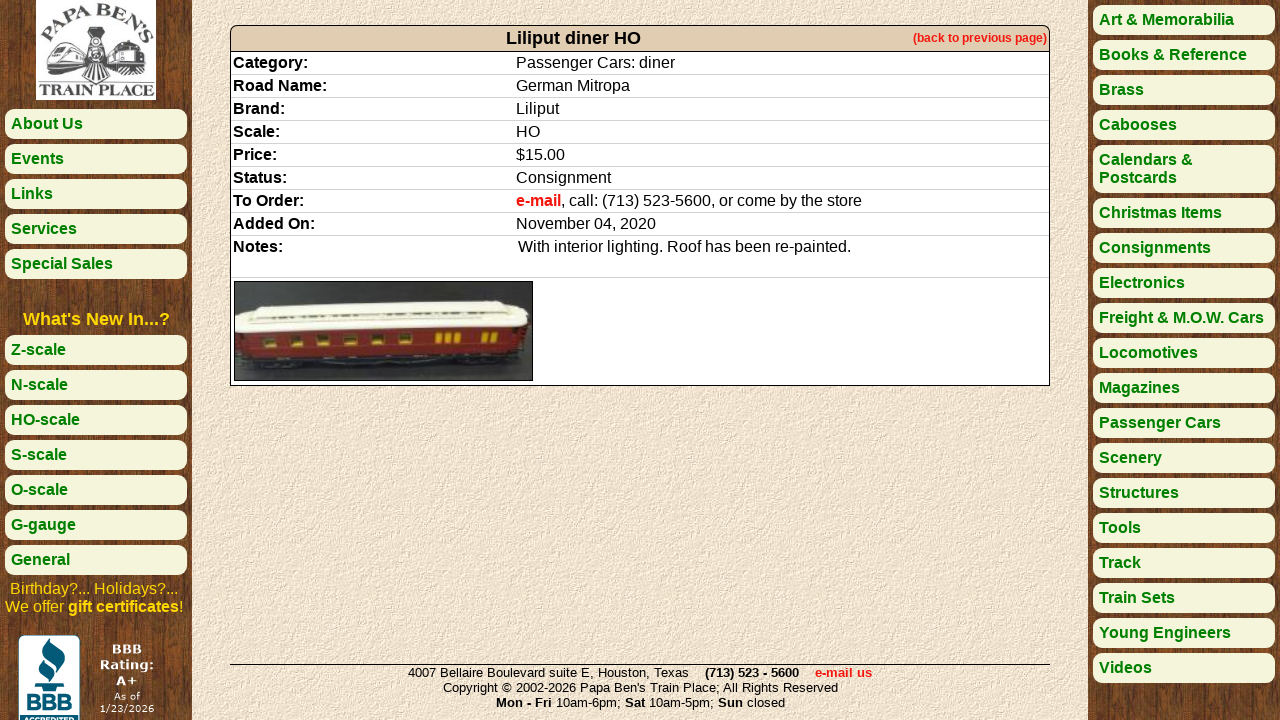

--- FILE ---
content_type: text/html; charset=UTF-8
request_url: https://papabens.com/reports/passengercars/by_manufLiliputHOGerman7273.php
body_size: 2068
content:
<!doctype html>
<html>
<head>
<meta charset="UTF-8">
<meta name="description" content="Passenger Cars: Liliput diner HO">
<meta name="keywords" content="papa bens,houston,texas,trains,model,railroad,z,n,ho,s,o,g,narrow gauge,books,magazines">
<meta name="viewport" content="width=device-width, initial-scale=1.0">
<link rel="stylesheet" href="../../index21.css" media="Screen" type="text/css" />
<title>Passenger Cars - Liliput diner HO - Papa Ben's Train Place</title>
</head>
<body onload="document.getElementById('ScrollableContent').focus()">
<div class="pg">
    <div class="pg_menu menu">
        <div class="logospace"></div><div class="logo"><a href="../../index.php" alt="go to home page" title="go to home page"><img src="../../images/logo.jpg" /></a></div><div class="logospace"></div>
        <div class="tooltip"><a href="../../About.php"><span class="ttttext">learn more about Papa Ben's Train Place</span><div class="menuitem">About Us</div></a></div>
        <div class="tooltip"><a href="../../Events.php"><span class="ttttext">shows where we will have a booth or special store events</span><div class="menuitem">Events</div></a></div>
        <div class="tooltip"><a href="../../Links.php"><span class="ttttext">handy links to manufacturers' web sites</span><div class="menuitem">Links</div></a></div>
        <div class="tooltip"><a href="../../Services.php"><span class="ttttext">services that we offer</span><div class="menuitem">Services</div></a></div>
        <div class="tooltip"><a href="../../reports/sales/by_date.php"><span class="ttttext">special sales we have going on</span><div class="menuitem">Special Sales</div></a></div>
        <h4>What's New In...?</h4>
        <div class="tooltip"><a href="../../reports/news_z/by_date.php"><span class="btttext">recent products for Z-scale (1:220)</span><div class="menuitem">Z-scale <span class="small"></span></div></a></div>
        <div class="tooltip"><a href="../../reports/news_n/by_date.php"><span class="ttttext">recent products for N-scale (1:160)</span><div class="menuitem">N-scale <span class="small"></span></div></a></div>
        <div class="tooltip"><a href="../../reports/news_ho/by_date.php"><span class="ttttext">recent products for HO-scale (1:87)</span><div class="menuitem">HO-scale <span class="small"></span></div></a></div>
        <div class="tooltip"><a href="../../reports/news_s/by_date.php"><span class="ttttext">recent products for S-scale (1:64)</span><div class="menuitem">S-scale <span class="small"></span></div></a></div>
        <div class="tooltip"><a href="../../reports/news_o/by_date.php"><span class="ttttext">recent products for O-scale (1:48)</span><div class="menuitem">O-scale <span class="small"></span></div></a></div>
        <div class="tooltip"><a href="../../reports/news_g/by_date.php"><span class="ttttext">recent products for G-scale (1:29, 1:22.3)</span><div class="menuitem">G-gauge <span class="small"></span></div></a></div>
        <div class="tooltip"><a href="../../reports/news_generic/by_date.php"><span class="ttttext">recent books, magazines, electronics, etc.</span><div class="menuitem">General <span class="small"></span></div></a></div>
        <p>Birthday?... Holidays?...<br />We offer <b>gift certificates</b>!</p>
        <p><a href="https://www.bbb.org/us/tx/houston/profile/retail-hobby-supplies/papa-bens-train-place-0915-52001560/" target="_blank" rel="nofollow"><img src="http://seal-houston.bbb.org/seals/blue-seal-153-100-whitetxt-bbb-52001560.png" style="border: 0;" alt="Papa Ben's Train Place BBB Business Review" /></a><a href="https://www.facebook.com/papabens" target="_blank"><img src="../../images/facebook.png" width="64" height="64" /></a><br />We're on facebook!</p>
    </div>
    <div class="pg_content">
        <div class="content" id="ScrollableContent" onFocus="this.blur()">
            <h4>Liliput diner HO<div class="return_link"><a href="./by_manuf.php#7273">(back to previous page)</a></div></h4>
            <div class="templ_detail_wrap">
                <div class="templ_detail_textwrap">
                    <div class="templ_detail_l">Category:</div><div class="templ_detail_r">Passenger Cars: diner</div>
                    <div class="templ_detail_l">Road Name:</div><div class="templ_detail_r">German Mitropa</div>
                    <div class="templ_detail_l">Brand:</div><div class="templ_detail_r">Liliput</div>
                    <div class="templ_detail_l">Scale:</div><div class="templ_detail_r">HO</div>
                    <div class="templ_detail_l">Price:</div><div class="templ_detail_r">$15.00</div>
                    <div class="templ_detail_l">Status:</div><div class="templ_detail_r">Consignment</div>
                    <div class="templ_detail_l">To Order:</div><div class="templ_detail_r"><a href="mailto:papabenstrains@gmail.com?subject=HO | Liliput | Passenger_Cars diner | German Mitropa">e-mail</a>, call: (713) 523-5600, or come by the store</div>
                    <div class="templ_detail_l">Added On:</div><div class="templ_detail_r">November 04, 2020</div>
                    <div class="templ_detail_l">Notes:</div><div class="templ_detail_r"><p>With interior lighting. Roof has been re-painted.</p></div>
                </div>
                <div class="templ_detail_imgwrap">
                    <a href="#image17273"><img src="../tn/00147_TN.jpg" /></a>
                </div>
                <a href="#" class="imageviewer">
                    <div id="image17273"><img src="../../products/00147.jpg"></div>
                </a>
            </div>
        </div>
        <div class="footer medium">
            4007 Bellaire Boulevard suite E, Houston, Texas&nbsp;&nbsp;&nbsp;&nbsp;<b>(713) 523 - 5600</b>&nbsp;&nbsp;&nbsp;&nbsp;<a href="mailto:papabenstrains@gmail.com">e-mail us</a><br />
            Copyright &copy; 2002-2026 Papa Ben's Train Place; All Rights Reserved<br />
            <b>Mon - Fri</b> 10am-6pm; <b>Sat</b> 10am-5pm; <b>Sun</b> closed
        </div>
    </div>
    <div class="pg_menu menu">
        <div class="tooltip"><a href="../../reports/artwork/index.php"><span class="btttext">various artwork and railroad items at our store</span><div class="menuitem">Art &amp; Memorabilia</div></a></div>
        <div class="tooltip"><a href="../../reports/books/by_date.php"><span class="btttext">recent books added to our inventory</span><div class="menuitem">Books &amp; Reference</div></a></div>
        <div class="tooltip"><a href="../../reports/brass/by_date.php"><span class="ttttext">available brass consignment items</span><div class="menuitem">Brass</div></a></div>
        <div class="tooltip"><a href="../../reports/cabooses/by_date.php"><span class="ttttext">our web inventory of cabooses</span><div class="menuitem">Cabooses</div></a></div>
        <div class="tooltip"><a href="../../reports/calendars/index.php"><span class="ttttext">railroad-related calendars and Christmas cards</span><div class="menuitem">Calendars &amp; Postcards</div></a></div>
        <div class="tooltip"><a href="../../reports/christmas/by_date.php"><span class="ttttext">special sales and items related to the Christmas season</span><div class="menuitem">Christmas Items</div></a></div>
        <div class="tooltip"><a href="../../reports/consignments/by_date.php"><span class="ttttext">previously-owned items available in our store</span><div class="menuitem">Consignments</div></a></div>
        <div class="tooltip"><a href="../../reports/electronics/index.php"><span class="ttttext">our web inventory of electronic parts</span><div class="menuitem">Electronics</div></a></div>
        <div class="tooltip"><a href="../../reports/freightcars/by_date.php"><span class="ttttext">our web inventory of freight and mow cars</span><div class="menuitem">Freight & M.O.W. Cars</div></a></div>
        <div class="tooltip"><a href="../../reports/locomotives/by_date.php"><span class="ttttext">our web inventory of locomotives</span><div class="menuitem">Locomotives</div></a></div>
        <div class="tooltip"><a href="../../reports/magazines/by_date.php"><span class="ttttext">recent magazines added to our inventory</span><div class="menuitem">Magazines</div></a></div>
        <div class="tooltip"><a href="../../reports/passengercars/by_date.php"><span class="ttttext">our web inventory of passenger cars</span><div class="menuitem">Passenger Cars</div></a></div>
        <div class="tooltip"><a href="../../reports/scenery/index.php"><span class="ttttext">our web inventory of scenery items</span><div class="menuitem">Scenery</div></a></div>
        <div class="tooltip"><a href="../../reports/structures/by_date.php"><span class="ttttext">our web inventory of structures / buildings</span><div class="menuitem">Structures</div></a></div>
        <div class="tooltip"><a href="../../reports/tools/index.php"><span class="ttttext">tools to build your railroad</span><div class="menuitem">Tools</div></a></div>
        <div class="tooltip"><a href="../../reports/track/by_date.php"><span class="ttttext">our web inventory of track components</span><div class="menuitem">Track</div></a></div>
        <div class="tooltip"><a href="../../reports/trainsets/by_date.php"><span class="ttttext">get started in the hobby with a train set</span><div class="menuitem">Train Sets</div></a></div>
        <div class="tooltip"><a href="../../reports/kids/index.php"><span class="ttttext">our children's section</span><div class="menuitem">Young Engineers</div></a></div>
        <div class="tooltip"><a href="../../reports/videos/index.php"><span class="ttttext">blu-ray, dvd, vhs movies</span><div class="menuitem">Videos</div></a></div>
    </div>
</div>
